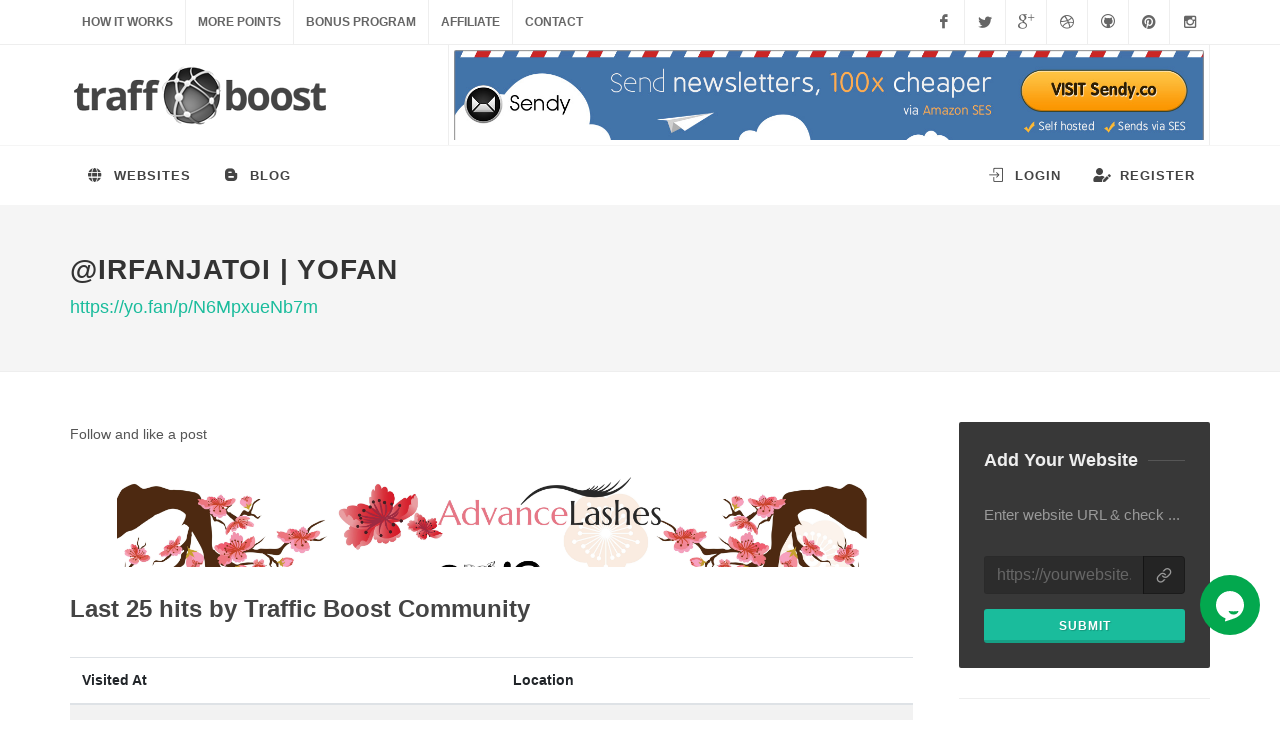

--- FILE ---
content_type: text/html; charset=UTF-8
request_url: https://www.traffboost.net/website/1103770/yo.fan/p/N6MpxueNb7m
body_size: 5700
content:
<!DOCTYPE html>
<html dir="ltr" lang="en-US">
<head>
    <meta http-equiv="content-type" content="text/html; charset=utf-8" />
    <link rel="apple-touch-icon" sizes="57x57" href="/apple-icon-57x57.png">
    <link rel="apple-touch-icon" sizes="60x60" href="/apple-icon-60x60.png">
    <link rel="apple-touch-icon" sizes="72x72" href="/apple-icon-72x72.png">
    <link rel="apple-touch-icon" sizes="76x76" href="/apple-icon-76x76.png">
    <link rel="apple-touch-icon" sizes="114x114" href="/apple-icon-114x114.png">
    <link rel="apple-touch-icon" sizes="120x120" href="/apple-icon-120x120.png">
    <link rel="apple-touch-icon" sizes="144x144" href="/apple-icon-144x144.png">
    <link rel="apple-touch-icon" sizes="152x152" href="/apple-icon-152x152.png">
    <link rel="apple-touch-icon" sizes="180x180" href="/apple-icon-180x180.png">
    <link rel="icon" type="image/png" sizes="192x192"  href="/android-icon-192x192.png">
    <link rel="icon" type="image/png" sizes="32x32" href="/favicon-32x32.png">
    <link rel="icon" type="image/png" sizes="96x96" href="/favicon-96x96.png">
    <link rel="icon" type="image/png" sizes="16x16" href="/favicon-16x16.png">
    <link rel="manifest" href="/manifest.json">
    <meta name="msapplication-TileColor" content="#ffffff">
    <meta name="msapplication-TileImage" content="/ms-icon-144x144.png">
    <meta name="theme-color" content="#ffffff">
    <meta name="csrf-param" content="_csrf">
<meta name="csrf-token" content="56EyuOk7TWpAZeEiS9omyyWZXJ3R94cq0qNV86YJk83R72KBggJ_R3E_tG8urHeAc_5l1eWk12y9mzSq1jDhtw==">
    <title>@irfanjatoi | YoFan - Website Traffic Boost</title>
    <meta name="description" content="Detail of live traffic boost for website &quot;@irfanjatoi | YoFan&quot; by Traffic Boost Community">
<link href="/theme/css/bootstrap.css" rel="stylesheet">
<link href="/theme/style.css" rel="stylesheet">
<link href="/theme/css/dark.css" rel="stylesheet">
<link href="/theme/css/font-icons.css" rel="stylesheet">
<link href="/theme/css/animate.css" rel="stylesheet">
<link href="/theme/css/magnific-popup.css" rel="stylesheet">
<link href="/theme/css/responsive.css" rel="stylesheet">
<link href="/styles/custom.css?v=1728470806" rel="stylesheet">
<link href="/vendor/bootstrap-dialog/style.css" rel="stylesheet">    <meta name="viewport" content="width=device-width, initial-scale=1" />
    </head>
<body class="stretched no-transition">
<div id="wrapper" class="clearfix">
    <div id="top-bar" class="d-none d-md-block">
    <div class="container clearfix">
        <div class="col_half nobottommargin">
            <div class="top-links">
                <ul>
                    <li><a href="/how-it-works">How It Works</a></li>
                    <li><a href="/buy-points">More Points</a></li>
                    <li><a href="/bonus-program">Bonus Program</a></li>
                    <li><a href="/affiliate">Affiliate</a></li>
                    <li><a href="/contact">Contact</a></li>
                                    </ul>
            </div>
        </div>
        <div class="col_half fright col_last nobottommargin">
            <div id="top-social">
                <ul>
                    <li><a href="javascript:;" class="si-facebook"><span class="ts-icon"><i class="icon-facebook"></i></span><span class="ts-text">Facebook</span></a></li>
                    <li><a href="javascript:;" class="si-twitter"><span class="ts-icon"><i class="icon-twitter"></i></span><span class="ts-text">Twitter</span></a></li>
                    <li><a href="javascript:;" class="si-dribbble"><span class="ts-icon"><i class="icon-gplus"></i></span><span class="ts-text">Google Plus</span></a></li>
                    <li><a href="javascript:;" class="si-dribbble"><span class="ts-icon"><i class="icon-dribbble"></i></span><span class="ts-text">Dribbble</span></a></li>
                    <li><a href="javascript:;" class="si-github"><span class="ts-icon"><i class="icon-github-circled"></i></span><span class="ts-text">Github</span></a></li>
                    <li><a href="javascript:;" class="si-pinterest"><span class="ts-icon"><i class="icon-pinterest"></i></span><span class="ts-text">Pinterest</span></a></li>
                    <li><a href="javascript:;" class="si-instagram"><span class="ts-icon"><i class="icon-instagram2"></i></span><span class="ts-text">Instagram</span></a></li>
                </ul>
            </div>
        </div>
    </div>
</div>
    <header id="header" class="sticky-style-2">
    <div class="container clearfix">
        <div id="logo">
            <a href="/" class="standard-logo" data-dark-logo="/theme/images/logo-dark.png"><img src="/images/logo.png" alt="Canvas Logo"></a>
            <a href="/" class="retina-logo" data-dark-logo="/theme/images/logo-dark@2x.png"><img src="/images/logo@2x.png" alt="Canvas Logo"></a>
        </div>
        <div style="float: right; padding: 5px; border-left: 1px solid #EEE; border-right: 1px solid #EEE;">
                <div class="aligncenter my-0"
         style="max-width: 750px; max-height: 90px; overflow: hidden;">
        <a class="bnt-banner-click" href="https://sendy.co/?ref=FQpG3" title="Send Newsletter 1000x Cheaper via Amazon SES" target="_blank"><img class="img-fluid" src="https://sendy.co/images/banners/728x90_var2.jpg" alt="Send Newsletter 1000x Cheaper via Amazon SES" style="border-radius: 2px;"></a>    </div>
            </div>
    </div>
    <div id="header-wrap">
        <nav id="primary-menu" class="style-2">
            <div class="container clearfix">
                <div id="primary-menu-trigger"><i class="icon-reorder"></i></div>
                <ul><li class=""><a href="/websites"><i class="icon-globe"></i> Websites</a></li><li class=""><a href="/blog"><i class="icon-blogger-b"></i> Blog</a></li></ul><ul class="float-right"><li class=""><a href="/login"><i class="icon-line2-login"></i> Login</a></li><li class=""><a href="/register"><i class="icon-user-edit"></i> Register</a></li></ul>            </div>
        </nav>
    </div>
</header>
    <!-- Page Title
============================================= -->
<section id="page-title">
    <div class="container clearfix">
        <h1>@irfanjatoi | YoFan</h1>
        <span><a href="https://yo.fan/p/N6MpxueNb7m" title="@irfanjatoi | YoFan" target="_blank">https://yo.fan/p/N6MpxueNb7m</a></span>
            </div>
</section>
<section id="content">
    <div class="content-wrap">
        <div class="container clearfix">
            <div class="postcontent nobottommargin clearfix">
                                                                <div>
    <p>Follow and like a post</p>
</div>
<div class="mb-4">
        <div class="aligncenter my-0"
         style="max-width: 750px; max-height: 90px; overflow: hidden;">
        <a class="bnt-banner-click" href="https://traffboost.net/blog/traffic-boost-supports-website-banners" title="Traffic Boost Website Banners" target="_blank"><img class="aligncenter my-0 img-fluid" src="//www.advancelashes.com/wp-content/uploads/2019/02/NewyearBanner.jpg" alt="Traffic Boost Website Banners" style="border-radius: 2px;"></a>    </div>
    </div>
<h3>Last 25 hits by Traffic Boost Community</h3>
<div class="mb-5">
    <div id="w0" class="grid-view">
<table class="table table-striped"><thead>
<tr><th>Visited At</th><th>Location</th></tr>
</thead>
<tbody>
<tr><td colspan="2"><div class="empty">No results found.</div></td></tr>
</tbody></table>
</div></div>            </div>
            <div class="sidebar nobottommargin col_last clearfix">
                <div class="sidebar-widgets-wrap">
                    <div class="widget clearfix">
    <div class="dark" style="padding: 25px; background-color: #383838; border-radius: 2px;">
        <div class="fancy-title title-border">
            <h4>Add Your Website</h4>
        </div>
        <p style="font-size: 15px; line-height: 1.5; color: #999;">Enter website URL & check ...</p>
        <form action="/website/add" role="form" method="get" class="nobottommargin">
            <div class="input-group divcenter">
                <input type="url" class="form-control form-control" id="url" name="url" placeholder="https://yourwebsite.com" aria-label="https://website.com" required="required">
                <div class="input-group-append">
                    <div class="input-group-text"><i class="icon-line-link"></i></div>
                </div>
            </div>
            <button class="button button-3d btn-block button-small nomargin" style="margin-top: 15px !important;" type="submit">Submit</button>
        </form>
    </div>
</div>                    <div class="widget clearfix">
                            <div class="aligncenter my-0"
         style="max-width: 360px; max-height: 250px; overflow: hidden;">
        <a class="bnt-banner-click" href="https://traffboost.net/blog/traffic-boost-supports-website-banners" title="Traffic Boost Website Banners" target="_blank"><img class="aligncenter my-0 img-fluid" src="//via.placeholder.com/320x200?text=Max 320x240" alt="Traffic Boost Website Banners" style="border-radius: 2px;"></a>    </div>
                        </div>
                                        <div class="widget mt-4 pt-4 clearfix">
                            <div class="aligncenter my-0"
         style="max-width: 360px; max-height: 250px; overflow: hidden;">
        <a class="bnt-banner-click" href="https://partner.pcloud.com/r/3159" title="pCloud Free 10GB &amp; just $3.99/month" target="_blank"><img class="aligncenter my-0 img-fluid" src="//partner.pcloud.com/media/banners/personal/personal004300250.png" alt="pCloud Free 10GB &amp; just $3.99/month" style="border-radius: 2px;"></a>    </div>
                        </div>
                    <div class="widget widget_links clearfix">
    <h4>Recent Added Websites</h4>
    <ul>
        <li><a href="/website/1110080/direct-link.net/3019028/gZi6znRmVFbw" title="Attention Required! | Cloudflare">Attention Required! | Cloudflare</a></li><li><a href="/website/1110079/shortox.com/D0r6nnc" title="Redirecting — please wait">Redirecting — please wait</a></li><li><a href="/website/1110070/www.anihairbeautysalon.com" title="Ani Hair And Beauty Salon | Hair Extensions In Leicester | 54 Dannett Street, Leicester LE3 5RH, England, UK">Ani Hair And Beauty Salon |...</a></li><li><a href="/website/1110065/freelotto.club/?ref=edemsons" title="Free Lottery - Play 5 Free Lottery Lines Every Day | Free Lotto Club">Free Lottery - Play 5 Free...</a></li><li><a href="/website/1110059/easysplashbuilder.net/177071/traffboost" title="EasyHits4U.com - massive traffic exchange. 1:1 exchange ratio.">EasyHits4U.com - massive traffic exchange. 1:1...</a></li><li><a href="/website/1110056/www.newwaysurf.com/index.php?refid=96178" title="NewwaySurf">NewwaySurf</a></li><li><a href="/website/1110045/www.ShopLiveGood.com/TAC6531954" title="Buy Nutritional Supplemet  to help your health Join &amp; OPEN a LIVEGOOD STORE &amp; GET YOUR 50 % off  Done 4 U - WEBSITE;s *T*">Buy Nutritional Supplemet  to help your...</a></li><li><a href="/website/1110043/ppap.com.my/store/" title="AppTorro – Your Ultimate Torrent App Store">AppTorro – Your Ultimate Torrent App...</a></li><li><a href="/website/1110039/77a4d6oshm3ubsb9r9ukb4149w.hop.clickbank.net" title="The Money Wave Accelerator         PhD Neuroscientist:  ”This 7-Second Tesla Ritual  Attracts Money To You”">The Money Wave Accelerator         PhD Neuroscientist:...</a></li><li><a href="/website/1110038/d1b515mukt1r3ye11-kf59p69e.hop.clickbank.net" title="The Brain Song: Activate Your Brainwaves For A Sharper, Healthier Mind  **  Activate Here &amp; Now!!!">The Brain Song: Activate Your Brainwaves...</a></li>
    </ul>
</div>

<div class="widget widget_links clearfix">
    <h4>Top Hit Websites (24hrs)</h4>
    <ul>
        <li><a href="/website/1108956/www.LiveGoodTour.com/bulklime" title="Join 2 million members in 190 countries free">Join 2 million members in 190...</a></li><li><a href="/website/1102994/iptvregion.eu.org" title="IPTV Region Free M3U">IPTV Region Free M3U</a></li><li><a href="/website/1110079/shortox.com/D0r6nnc" title="Redirecting — please wait">Redirecting — please wait</a></li><li><a href="/website/1109905/faucetpay.io/?r=271121" title="FaucetPay">FaucetPay</a></li><li><a href="/website/1110080/direct-link.net/3019028/gZi6znRmVFbw" title="Attention Required! | Cloudflare">Attention Required! | Cloudflare</a></li><li><a href="/website/1109845/www.jalansalik.my.id/category/sastra/" title="Sastra Sufistik - Jalan Salik">Sastra Sufistik - Jalan Salik</a></li><li><a href="/website/1108820/phcargomalang.com/" title="Jasa Ekspedisi Pengiriman Cargo Barang Murah Terpercaya">Jasa Ekspedisi Pengiriman Cargo Barang Murah...</a></li><li><a href="/website/1110043/ppap.com.my/store/" title="AppTorro – Your Ultimate Torrent App Store">AppTorro – Your Ultimate Torrent App...</a></li><li><a href="/website/1110031/rewards.bing.com/welcome?rh=5999F4DF&amp;ref=rafsrchae&amp;form=ML2XE3&amp;OCID=ML2XE3&amp;PUBL=RewardsDO&amp;CREA=ML2XE3" title="Welcome to Microsoft Rewards">Welcome to Microsoft Rewards</a></li><li><a href="/website/1109844/www.jalansalik.my.id/category/hikmah/" title="Kalam Hikmah Sufi - Jalan Salik">Kalam Hikmah Sufi - Jalan Salik</a></li>
    </ul>
</div>
                </div>
            </div>
        </div>
    </div>
</section>
    <footer id="footer" class="dark">
    <div class="container">
        <div class="footer-widgets-wrap clearfix">
            <div class="col_two_third">
                <div class="col_one_third">
                    <div class="widget clearfix">
                        <img src="/images/footer-logo.png" alt="" class="footer-logo" title="Traffic Boost">
                        <div style="background: url('/theme/images/world-map.png') no-repeat center center; background-size: 100%; height: 100px;">
                            <p>Traffic Boost is the <strong>best community</strong> which can boost more live traffic to your blog or websites from around the world.</p>
                        </div>
                    </div>
                </div>

                <div class="col_one_third">
                    <div class="widget widget_links clearfix">
                        <h4>Traffic Boost</h4>
                        <ul>
                            <li><a href="/how-it-works">How It Works</a></li>
                            <li><a href="/buy-points">More Points</a></li>
                            <li><a href="/bonus-program">Bonus Program</a></li>
                            <li><a href="/affiliate">Affiliate</a></li>
                            <li><a href="/contact">Contact</a></li>
                        </ul>
                    </div>
                </div>

                <div class="col_one_third col_last">
                    <div class="widget clearfix">
    <h4>Recent Posts</h4>
        <div id="post-list-footer">
        <div class="spost clearfix">
            <div class="entry-c">
                <div class="entry-title">
                    <h4><a href="/blog/traffic-boost-supports-website-banners" title="Website Banner Now Ready">Traffic Boost Supports Website Banners</a></h4>
                </div>
                <ul class="entry-meta">
                    <li>Jan 24, 2019, 6:54:39 PM</li>
                </ul>
            </div>
        </div>
    </div>
    </div>                </div>
            </div>
            <div class="col_one_third col_last">
                <div class="widget clearfix" style="margin-bottom: -20px;">
    <div class="row">
        <div class="col-lg-6 bottommargin-sm">
            <div class="counter counter-small"><span data-from="50" data-to="113217708" data-refresh-interval="80" data-speed="3000" data-comma="true"></span></div>
            <h5 class="nobottommargin">Total Hits</h5>
        </div>
        <div class="col-lg-6 bottommargin-sm">
            <div class="counter counter-small"><span data-from="100" data-to="88809" data-refresh-interval="50" data-speed="2000" data-comma="true"></span></div>
            <h5 class="nobottommargin">Active Users</h5>
        </div>
    </div>
</div>

                <div class="widget subscribe-widget mt-3 clearfix">
                    <h5><strong>Subscribe</strong> to Our Newsletter to get great Tips, Amazing Offers &amp; Inside Scoops:</h5>
                    <div class="widget-subscribe-form-result"></div>
                    <form id="widget-subscribe-form" action="subscribe" role="form" method="post" class="nobottommargin">
                        <div class="input-group divcenter">
                            <div class="input-group-prepend">
                                <div class="input-group-text"><i class="icon-email2"></i></div>
                            </div>
                            <input type="email" id="widget-subscribe-form-email" name="widget-subscribe-form-email" class="form-control required email" placeholder="Enter your Email">
                            <div class="input-group-append">
                                <button class="btn btn-success" type="submit">Subscribe</button>
                            </div>
                        </div>
                    </form>
                </div>
            </div>
        </div>
    </div>
    <div id="copyrights">
        <div class="container clearfix">
            <div class="col_half">
                Copyrights &copy; 2026 Website Traffic Boost                <div class="copyright-links">
                    <a href="/terms-of-use">Terms of Use</a> / <a href="/privacy-policy">Privacy Policy</a>.
                </div>
            </div>

            <div class="col_half col_last tright">
                <div class="fright clearfix">
                    <a href="javascript:;" class="social-icon si-small si-borderless si-facebook">
                        <i class="icon-facebook"></i>
                        <i class="icon-facebook"></i>
                    </a>

                    <a href="javascript:;" class="social-icon si-small si-borderless si-twitter">
                        <i class="icon-twitter"></i>
                        <i class="icon-twitter"></i>
                    </a>

                    <a href="javascript:;" class="social-icon si-small si-borderless si-gplus">
                        <i class="icon-gplus"></i>
                        <i class="icon-gplus"></i>
                    </a>

                    <a href="javascript:;" class="social-icon si-small si-borderless si-pinterest">
                        <i class="icon-pinterest"></i>
                        <i class="icon-pinterest"></i>
                    </a>

                    <a href="javascript:;" class="social-icon si-small si-borderless si-github">
                        <i class="icon-github"></i>
                        <i class="icon-github"></i>
                    </a>

                    <a href="javascript:;" class="social-icon si-small si-borderless si-pinterest">
                        <i class="icon-pinterest"></i>
                        <i class="icon-pinterest"></i>
                    </a>

                    <a href="javascript:;" class="social-icon si-small si-borderless si-instagram2">
                        <i class="icon-instagram2"></i>
                        <i class="icon-instagram2"></i>
                    </a>

                </div>
                <div class="clear"></div>
            </div>
        </div>
            </div>
</footer>
</div><!-- #wrapper end -->
<div id="gotoTop" class="icon-angle-up"></div>
<div style="width: 65px; height: 65px; bottom: 80px; right: 15px; position: fixed; z-index: 1000;">
    <div class="tawk-min-container" style="position: relative;">
        <a href="/contact" type="button" tabindex="0" style="display: block; width: 60px; height: 60px; border-radius: 100%; line-height: 3.75rem; text-align: center; background-color: #03a84e !important;">
            <svg xmlns="http://www.w3.org/2000/svg" viewBox="0 0 800 800" height="32px" width="32px" role="img" alt="Chat icon" style="fill: #ffffff !important;"><path fill-rule="evenodd" clip-rule="evenodd" d="M400 26.2c-193.3 0-350 156.7-350 350 0 136.2 77.9 254.3 191.5 312.1 15.4 8.1 31.4 15.1 48.1 20.8l-16.5 63.5c-2 7.8 5.4 14.7 13 12.1l229.8-77.6c14.6-5.3 28.8-11.6 42.4-18.7C672 630.6 750 512.5 750 376.2c0-193.3-156.7-350-350-350zm211.1 510.7c-10.8 26.5-41.9 77.2-121.5 77.2-79.9 0-110.9-51-121.6-77.4-2.8-6.8 5-13.4 13.8-11.8 76.2 13.7 147.7 13 215.3.3 8.9-1.8 16.8 4.8 14 11.7z"></path></svg>
        </a>
    </div>
</div>
<script src="//www.googletagmanager.com/gtag/js?id=UA-25978367-2" async></script>
<script src="/theme/js/jquery.js"></script>
<script src="/theme/js/plugins.js"></script>
<script src="/theme/js/functions.js"></script>
<script src="/assets/810ba70e/yii.js?v=1721332200"></script>
<script src="/assets/810ba70e/yii.gridView.js?v=1721332200"></script>
<script src="/assets/810ba70e/yii.activeForm.js?v=1721332200"></script>
<script src="/vendor/bootstrap-dialog/dialog.js"></script>
<script src="/vendor/bootstrap-dialog/bootstrap-dialog.js"></script>
<script src="/vendor/bootstrap-dialog/yii-dialog.js"></script>
<script src="/scripts/app.js?v=1728470806"></script>
<script>window.dataLayer = window.dataLayer || [];
function gtag(){dataLayer.push(arguments);}
gtag('js', new Date());
gtag('config', 'UA-25978367-2');</script>
<script>jQuery(function ($) {
jQuery('#w0').yiiGridView({"filterUrl":"\/website\/1103770\/yo.fan\/p\/N6MpxueNb7m","filterSelector":"#w0-filters input, #w0-filters select","filterOnFocusOut":true});
});</script><script defer src="https://static.cloudflareinsights.com/beacon.min.js/vcd15cbe7772f49c399c6a5babf22c1241717689176015" integrity="sha512-ZpsOmlRQV6y907TI0dKBHq9Md29nnaEIPlkf84rnaERnq6zvWvPUqr2ft8M1aS28oN72PdrCzSjY4U6VaAw1EQ==" data-cf-beacon='{"version":"2024.11.0","token":"2e99f7b205f5406cabb6b2932725cd71","r":1,"server_timing":{"name":{"cfCacheStatus":true,"cfEdge":true,"cfExtPri":true,"cfL4":true,"cfOrigin":true,"cfSpeedBrain":true},"location_startswith":null}}' crossorigin="anonymous"></script>
</body>
</html>


--- FILE ---
content_type: text/css
request_url: https://www.traffboost.net/styles/custom.css?v=1728470806
body_size: -291
content:
.content-wrap {
    padding: 50px 0;
}

.sidebar-widgets-wrap .widget {
    padding-top: 30px;
}

.widget {
    margin-top: 30px;
}

.comment pre {
    padding: 3px 5px;
    border-left: 3px solid #ccc;
}


--- FILE ---
content_type: text/javascript
request_url: https://www.traffboost.net/scripts/app.js?v=1728470806
body_size: 498
content:
var jsDialog = new PtDialog(true, {'id': 'pt-dialog'}, {
    'alert': {
        'type': 'type-info',
        'title': 'Information',
        'buttonLabel': '<span class=\'fa fa-check\'></span> Ok'
    },
    'confirm': {
        'type': 'type-warning',
        'title': 'Confirmation',
        'btnOKClass': 'btn-warning',
        'btnOKLabel': '<span class=\'fa fa-check\'></span> Ok',
        'btnCancelLabel': '<span class=\'fa fa-ban\'></span>  Cancel'
    },
    'waiting': {'type': 'type-info', 'title': 'Please Wait', 'draggable': false, 'closable': false},
    'prompt': {
        'draggable': false,
        'title': 'Information',
        'buttons': [{'label': 'Cancel', 'icon': 'fa fa-ban', 'cssClass': 'btn-outline-secondary'}, {
            'label': 'Ok',
            'icon': 'fa fa-check',
            'cssClass': 'btn-primary'
        }],
        'closable': false
    },
    'dialog': {
        'draggable': true,
        'title': 'Information',
        'buttons': [{'label': 'Cancel', 'icon': 'fa fa-ban', 'cssClass': 'btn-outline-secondary'}, {
            'label': 'Ok',
            'icon': 'fa fa-check',
            'cssClass': 'btn-primary'
        }]
    }
});

(function ($) {
    'use strict';

    // Override Yii confirm
    yiiConfirm('jsDialog');

    var idleTime = 0, interval = 3;
    var threshold = 200, href = '';
    var jRefresh = $('meta[http-equiv="refresh"]');

    if (jRefresh.length > 0) {
        var arr = jRefresh.attr('content').split(';url=');
        if (arr.length > 1) {
            threshold = parseInt(arr[0]);
            href = arr[1];
        }
    }

    threshold += Math.floor(Math.random() * 100);

    function timerIncrement() {
        idleTime += interval;
        if (idleTime > threshold) {
            if (href) {
                location.href = href;
            } else {
                location.reload();
            }
        }
    }

    setInterval(timerIncrement, interval * 1000);

    $('body').on('mousemove', function (e) {
        idleTime = 0;
    });

    $('body').on('keypress', function (e) {
        idleTime = 0;
    });

    // Handle user data button
    $('body').on('click', '.btn-user-click', function (event) {
        var data = $(this).data();
        if(data.k && data.v) {
            data[yii.getCsrfParam()] = yii.getCsrfToken();
            $.post('/service/user', data);
        }
    });

    $('body').on('click', '.bnt-banner-click', function (event) {
        var data = $(this).data();
        if(data.id) {
            var url = '/website/click?id='+data.id+'&url='+encodeURI($(this).attr('href'));
            $(this).attr('href', url);
        }
    });

})(window.jQuery); // End of use strict
